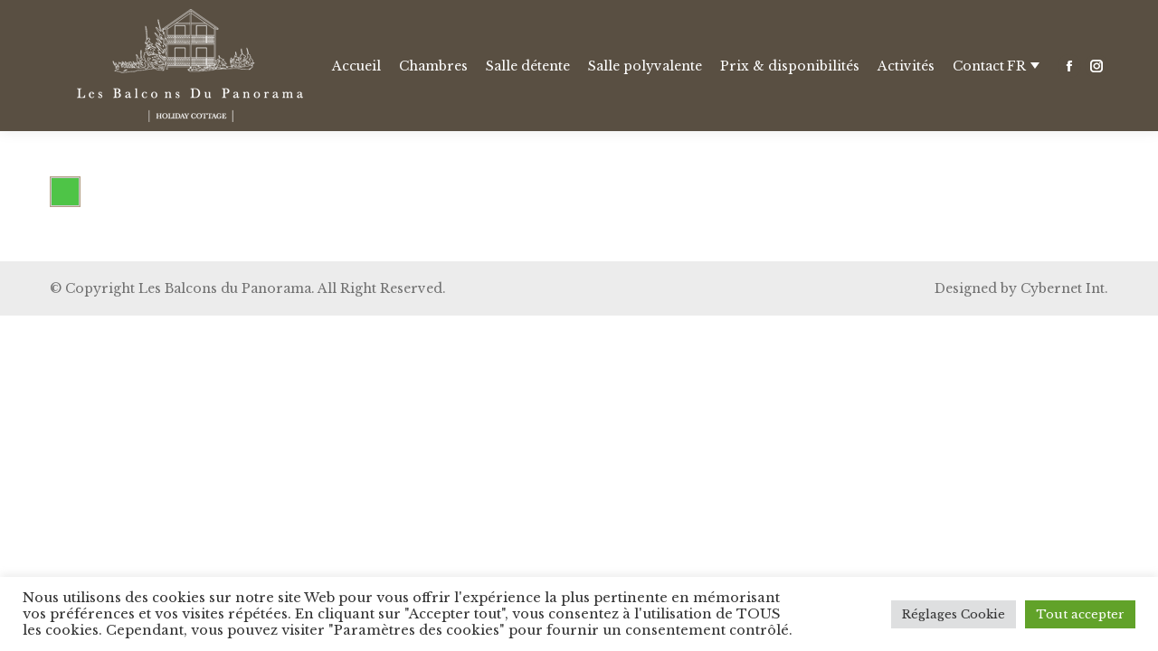

--- FILE ---
content_type: text/plain
request_url: https://www.google-analytics.com/j/collect?v=1&_v=j102&a=535826126&t=pageview&_s=1&dl=https%3A%2F%2Fwww.lesbalconsdupanorama.be%2Fcontact%2Fbooking-free%2F&ul=en-us%40posix&dt=booking-free%20-%20Les%20balcons%20du%20panorama&sr=1280x720&vp=1280x720&_u=IEBAAEABAAAAACAAI~&jid=1240328706&gjid=1914213447&cid=796120809.1769323074&tid=UA-92427316-1&_gid=1470798453.1769323074&_r=1&_slc=1&z=1510080961
body_size: -453
content:
2,cG-KELNHJHNV1